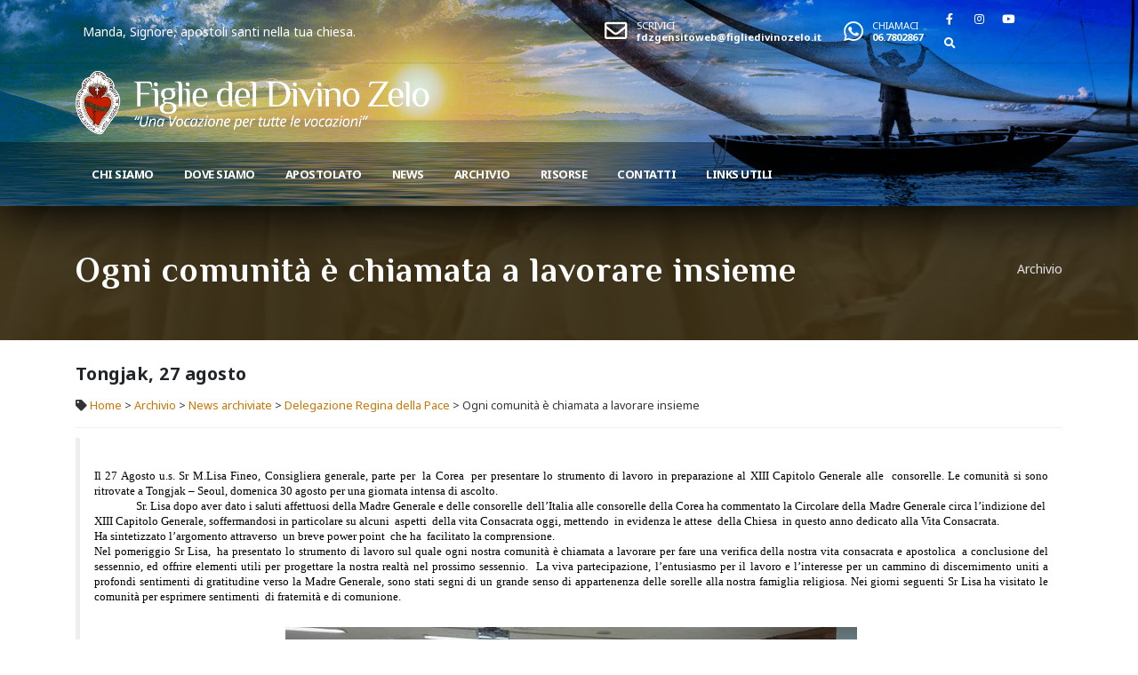

--- FILE ---
content_type: text/html
request_url: https://www.figliedivinozelo.it/Objects/Pagina.asp?ID=1839&Titolo=Ogni+comunit%EF%BF%BD%EF%BF%BD+%EF%BF%BD%EF%BF%BD+chiamata+a+lavorare+insieme+-+Tongjak,+27+agosto
body_size: 81002
content:

<!doctype html>
<html xmlns="http://www.w3.org/1999/xhtml">
<head>

<script type="text/javascript">
<!--
function MM_reloadPage(init) {  //reloads the window if Nav4 resized
  if (init==true) with (navigator) {if ((appName=="Netscape")&&(parseInt(appVersion)==4)) {
    document.MM_pgW=innerWidth; document.MM_pgH=innerHeight; onresize=MM_reloadPage; }}
  else if (innerWidth!=document.MM_pgW || innerHeight!=document.MM_pgH) location.reload();
}
MM_reloadPage(true);

function AddToFaves_hp(){
	var is_4up = parseInt(navigator.appVersion);
	var is_mac   = navigator.userAgent.toLowerCase().indexOf("mac")!=-1;
	var is_ie   = navigator.userAgent.toLowerCase().indexOf("msie")!=-1;
	var thePage = location.href;
	if (thePage.lastIndexOf('#')!=-1)
		thePage = thePage.substring(0,thePage.lastIndexOf('#'));
	if (is_ie && is_4up && !is_mac) 
		window.external.AddFavorite("https://www.figliedivinozelo.it","FDZ Istituto Figlie del Divino Zelo");
		//window.external.AddFavorite(thePage,document.title);
	}

function MM_swapImgRestore() { //v3.0
  var i,x,a=document.MM_sr; for(i=0;a&&i<a.length&&(x=a[i])&&x.oSrc;i++) x.src=x.oSrc;
}

function MM_preloadImages() { //v3.0
  var d=document; if(d.images){ if(!d.MM_p) d.MM_p=new Array();
    var i,j=d.MM_p.length,a=MM_preloadImages.arguments; for(i=0; i<a.length; i++)
    if (a[i].indexOf("#")!=0){ d.MM_p[j]=new Image; d.MM_p[j++].src=a[i];}}
}

function MM_swapImage() { //v3.0
  var i,j=0,x,a=MM_swapImage.arguments; document.MM_sr=new Array; for(i=0;i<(a.length-2);i+=3)
   if ((x=MM_findObj(a[i]))!=null){document.MM_sr[j++]=x; if(!x.oSrc) x.oSrc=x.src; x.src=a[i+2];}
}

function MM_findObj(n, d) { //v4.01
  var p,i,x;  if(!d) d=document; if((p=n.indexOf("?"))>0&&parent.frames.length) {
    d=parent.frames[n.substring(p+1)].document; n=n.substring(0,p);}
  if(!(x=d[n])&&d.all) x=d.all[n]; for (i=0;!x&&i<d.forms.length;i++) x=d.forms[i][n];
  for(i=0;!x&&d.layers&&i<d.layers.length;i++) x=MM_findObj(n,d.layers[i].document);
  if(!x && d.getElementById) x=d.getElementById(n); return x;
}

//-->
</script>
		<!-- Basic -->
        
        <title>FDZ Istituto Figlie del Divino Zelo - Ogni comunità è chiamata a lavorare insieme - Tongjak, 27 agosto</title>
        <meta http-equiv="Content-Type" content="text/html; charset=iso-8859-1">
		<meta http-equiv="X-UA-Compatible" content="IE=edge">
        <meta name="keywords" content="FDZ Figlie del Divino Zelo, Le Suore Figlie del Divino Zelo, F.D.Z. Figlie Divino Zelo, Figlie Divino Zelo FDZ - Curia Generalizia">
        <meta name="description" content=" Sr M.Lisa Fineo, Consigliera gen., parte per  la Corea  per presentare lo strumento di lavoro in preparazione al XIII Capitolo Generale ">
        <meta name="revisit-after" content="7 days">
        <meta name="author" content="ISTITUTO FIGLIE DEL DIVINO ZELO"> 
        <meta name="copyright" content="ISTITUTO FIGLIE DEL DIVINO ZELO"> 
        <meta name="language" content="Italian">
        
        <meta property="og:url"           content="http://www.figliedivinozelo.it/Objects/Pagina.asp?ID=1839&Titolo=Ogni+comunità+è+chiamata+a+lavorare+insieme+-+Tongjak,+27+agosto" />
        <meta property="og:type"          content="website" />
        <meta property="og:title"         content="Ogni comunità è chiamata a lavorare insieme - Tongjak, 27 agosto" />
        <meta property="og:description"   content=" Sr M.Lisa Fineo, Consigliera gen., parte per  la Corea  per presentare lo strumento di lavoro in preparazione al XIII Capitolo Generale " />
        <meta property="og:image"         content="http://www.figliedivinozelo.it/Objects/1839_App_file/a2_1.jpg" />

		<!-- Favicon -->
		<link rel="apple-touch-icon" sizes="57x57" href="/img/icons/apple-icon-57x57.png">
		<link rel="apple-touch-icon" sizes="60x60" href="/img/icons/apple-icon-60x60.png">
		<link rel="apple-touch-icon" sizes="72x72" href="/img/icons/apple-icon-72x72.png">
		<link rel="apple-touch-icon" sizes="76x76" href="/img/icons/apple-icon-76x76.png">
		<link rel="apple-touch-icon" sizes="114x114" href="/img/icons/apple-icon-114x114.png">
		<link rel="apple-touch-icon" sizes="120x120" href="/img/icons/apple-icon-120x120.png">
		<link rel="apple-touch-icon" sizes="144x144" href="/img/icons/apple-icon-144x144.png">
		<link rel="apple-touch-icon" sizes="152x152" href="/img/icons/apple-icon-152x152.png">
		<link rel="apple-touch-icon" sizes="180x180" href="/img/icons/apple-icon-180x180.png">
		<link rel="icon" type="image/png" sizes="192x192"  href="/img/icons/android-icon-192x192.png">
		<link rel="icon" type="image/png" sizes="32x32" href="/img/icons/favicon-32x32.png">
		<link rel="icon" type="image/png" sizes="96x96" href="/img/icons/favicon-96x96.png">
		<link rel="icon" type="image/png" sizes="16x16" href="/img/icons/favicon-16x16.png">
		<link rel="manifest" href="/img/icons/manifest.json">
		<meta name="msapplication-TileColor" content="#00496e">
		<meta name="msapplication-TileImage" content="/img/icons/ms-icon-144x144.png">
		<meta name="theme-color" content="#00496e">	
		
		<!-- Mobile Metas -->
		<meta name="viewport" content="width=device-width, initial-scale=1, minimum-scale=1.0, shrink-to-fit=no">
		
		<!-- Web Fonts  -->
		<link rel="preconnect" href="https://fonts.googleapis.com">
		<link rel="preconnect" href="https://fonts.gstatic.com" crossorigin>
		<link rel="preconnect" href="https://fonts.googleapis.com">
		<link rel="preconnect" href="https://fonts.gstatic.com" crossorigin>
		<link href="https://fonts.googleapis.com/css2?family=Noto+Sans:ital,wght@0,100;0,300;0,400;0,500;0,700;0,900;1,100;1,300;1,400;1,500;1,700;1,900&family=Philosopher:wght@400;700&display=swap" rel="stylesheet">
		<link rel="stylesheet" href="../vendor/bootstrap/css/bootstrap.min.css">
		<link rel="stylesheet" href="../vendor/fontawesome-free/css/all.min.css">
		<link rel="stylesheet" href="../vendor/animate/animate.compat.css">
		<link rel="stylesheet" href="../vendor/simple-line-icons/css/simple-line-icons.min.css">
		<link rel="stylesheet" href="../vendor/owl.carousel/assets/owl.carousel.min.css">
		<link rel="stylesheet" href="../vendor/owl.carousel/assets/owl.theme.default.min.css">
		<link rel="stylesheet" href="../vendor/magnific-popup/magnific-popup.min.css">

		<!-- CSS -->
		<link rel="stylesheet" href="../css/theme.css">
		<link rel="stylesheet" href="../css/theme-elements.css">
		<link rel="stylesheet" href="../css/theme-blog.css">
		<link rel="stylesheet" href="../css/theme-shop.css">
		<link rel="stylesheet" href="../vendor/circle-flip-slideshow/css/component.css">
		
		<!-- Skin CSS -->
		<link id="skinCSS" rel="stylesheet" href="../css/skins/default.css?ref=20220411">

		<!-- Head Libs -->
		<script src="../vendor/modernizr/modernizr.min.js"></script>

		<!-- Theme Custom CSS -->
		<link rel="stylesheet" href="../css/custom.css?ref=20220618">

</head>


<body data-plugin-page-transition="" class="" style="">
    <div class="body">
        <header id="header" style="height: auto !important;" data-plugin-options="{'stickyEnabled': true, 'stickyEnableOnBoxed': true, 'stickyEnableOnMobile': true, 'stickyStartAt': 140, 'stickySetTop': '-140px', 'stickyChangeLogo': true}">
            
            <div class="header-body border-top-0 box-shadow-none text-color-light">
                <div class="header-top border-bottom-1 border-top-0" style="z-index: 1;">
                    <div class="container">
                        <div class="header-row py-2">
                            <div class="col-6 px-2" style="overflow: hidden; height: 24px;">
                                <div id="tickerRssBox">
                                    <div id="tickerRss" class="m-0 text-3"> 
                                        <div class="item"><a>Manda, Signore, apostoli santi nella tua chiesa.</a></div>
<div class="item"><a>Enviai, Senhor, apostolos santos à vossa igreja.</a></div>
<div class="item"><a>Señor, envia apostoles santos a tua iglesia.</a></div>
<div class="item"><a>Send o Lord, holy apostles into your church.</a></div>
<div class="item"><a>								&#51452;&#45784;, &#49457; &#49324;&#46020;&#46308;&#51012; &#45817;&#49888;&#51032; &#44368;&#54924;&#50640; &#48372;&#45236; &#51452;&#50741;&#49548;&#49436;.&nbsp;&nbsp;	
				</a></div>
<div class="item"><a>Envoi, mon Seigneur des saints apotres dans ton eglise.</a></div>
<div class="item"><a>Ohereza Nyagasani abakozi b’intungane muri kiriziya yawe.</a></div>
<div class="item"><a>Dergo, o Zot, Apostuj te shenjte ne kishen tende.</a></div>
<div class="item"><a>Ya Tuhan, utuslah rasul-mu yang kudus, ke dalam Gereja-mu.&nbsp;</a></div>

                                        <div class="item"><a></a></div>
                                    </div>
                                </div>
                            </div>
                            <div class="header-column col-6 justify-content-end">
                                <div class="header-row">
                                    <ul class="header-extra-info d-flex align-items-center">
                                        <li class="d-none d-sm-none d-md-inline-flex">
                                            <div class="header-extra-info-icon"> <i class="far fa-envelope text-light text-1 position-relative bottom-2"></i> </div>
                                            <div class="header-extra-info-text">
                                                <label class="text-light text-1">SCRIVICI</label>
                                                <strong class="text-1"><a href="fdzgensitoweb@figliedivinozelo.it" class="text-light">fdzgensitoweb@figliedivinozelo.it</a></strong>
                                            </div>
                                        </li>
                                        <li class="d-none d-sm-none d-md-inline-flex">
                                            <div class="header-extra-info-icon"> <i class="fab fa-whatsapp text-light text-1 position-relative bottom-1"></i> </div>
                                            <div class="header-extra-info-text">
                                                <label class="text-light text-1">CHIAMACI</label>
                                                <strong class="text-1"><a href="tel:06.7802867" class="text-light">06.7802867</a></strong>
                                            </div>
                                        </li>
                                    </ul>
                                    <ul class="header-social-icons social-icons d-none d-sm-block social-icons-clean">
                                        <li class="social-icons-facebook"><a href="https://www.facebook.com/profile.php?id=100012309317942" target="_blank" title="Facebook"><i class="fab fa-facebook-f text-light"></i></a></li>
                                        <li class="social-icons-instagram"><a href="https://www.instagram.com/figliedivinozelo/" target="_blank" title="Instagram"><i class="fab fa-instagram text-light"></i></a></li>
                                        <li class="social-icons-youtube"><a href="https://www.youtube.com/channel/UCvx3N4LKPdzKR3qJUFF6zkA" target="_blank" title="YouTube"><i class="fab fa-youtube text-light"></i></a></li>
										<li class="social-icons-twitter"><a href="Ricerca.asp" title="Cerca nel sito"><i class="fas fa-search text-light"></i></a></li>
                                    </ul>
                                </div>
                            </div>
                        </div>
                    </div>
                </div>
                <div class="header-container container z-index-2">
                    <div class="header-row py-2">
                        <div class="header-column">
                            <div class="header-row">
                                <div class="header-logo header-logo-sticky-change my-0"> <a href="home.asp"> <img class="header-logo-sticky opacity-0" width="440" height="72" data-sticky-width="52" data-sticky-height="72" data-sticky-top="88" src="/img/Logo-Fdz-light.png"> <img class="header-logo-non-sticky opacity-0" alt="Porto" width="440" height="72" src="/img/Logo-Fdz.png"> </a> </div>
                            </div>
                        </div>
                        <div class="header-column justify-content-end">
                            <div class="header-row">
                                
                            </div>
                        </div>
                    </div>
                </div>
                <div class="header-nav-bar bg-secondary" data-sticky-header-style="{'minResolution': 991}" data-sticky-header-style-active="{'background-color': 'transparent'}" data-sticky-header-style-deactive="{'background-color': '#0088cc'}">
                    <div class="container">
                        <div class="header-row">
                            <div class="header-column">
                                <div class="header-row justify-content-end">
                                    <div class="header-nav header-nav-force-light-text justify-content-start py-2 py-lg-3" data-sticky-header-style="{'minResolution': 991}" data-sticky-header-style-active="{'margin-left': '60px'}" data-sticky-header-style-deactive="{'margin-left': '0'}">
                                        <div class="header-nav-main header-nav-main-effect-1 header-nav-main-sub-effect-1">
                                            <nav class="collapse">
                                                <ul class="nav nav-pills" id="mainNav">
                                                    	<li class="dropdown dropdown-full-color dropdown-light"><a class="dropdown-item dropdown-toggle" href="Pagina.asp?ID=723&T=Chi siamo" title="Chi siamo">Chi siamo </a>
		<ul class="dropdown-menu" role="menu">
			<li><a class="dropdown-item" href="Pagina.asp?ID=1133&T=Fondatore/Cofondatrice">Fondatore/Cofondatrice</a></li>
			<li><a class="dropdown-item" href="Pagina.asp?ID=2&T=Le Figlie del Divino Zelo">Le Figlie del Divino Zelo</a></li>
			<li><a class="dropdown-item" href="Pagina.asp?ID=132&T=La nostra Formazione">La nostra Formazione</a></li>
			<li><a class="dropdown-item" href="Pagina.asp?ID=1033&T=Le Madri Generali">Le Madri Generali</a></li>
		</ul>
	</li>
	<li class="dropdown dropdown-full-color dropdown-light"><a class="dropdown-item dropdown-toggle" href="Pagina.asp?ID=1135&T=Dove Siamo" title="Dove Siamo">Dove Siamo </a>
		<ul class="dropdown-menu" role="menu">
			<li><a class="dropdown-item" href="Pagina.asp?ID=195&T=Nel mondo">Nel mondo</a></li>
			<li><a class="dropdown-item" href="Pagina.asp?ID=1137&T=Recapito">Recapito</a></li>
		</ul>
	</li>
	<li class="dropdown dropdown-full-color dropdown-light"><a class="dropdown-item dropdown-toggle" href="Pagina.asp?ID=30&T=Apostolato" title="Apostolato">Apostolato </a>
		<ul class="dropdown-menu" role="menu">
			<li><a class="dropdown-item" href="Pagina.asp?ID=2895&T=Giornata Missionaria FDZ  2026">Giornata Missionaria FDZ  2026</a></li>
			<li><a class="dropdown-item" href="Pagina.asp?ID=2888&T=Nazarena Majone - Trimestrale 2024">Nazarena Majone - Trimestrale 2024</a></li>
			<li><a class="dropdown-item" href="Pagina.asp?ID=2833&T=SantÂ´Annibale ci Sprona">Sant'Annibale ci Sprona</a></li>
			<li><a class="dropdown-item" href="Pagina.asp?ID=100&T=Diffusione del Rogate">Diffusione del Rogate</a></li>
			<li><a class="dropdown-item" href="Pagina.asp?ID=2809&T=SANTÂ´ANNIBALE CI RACCONTA">SANT'ANNIBALE CI RACCONTA</a></li>
			<li><a class="dropdown-item" href="Pagina.asp?ID=165&T=Buona Stampa">Buona Stampa</a></li>
			<li><a class="dropdown-item" href="Pagina.asp?ID=104&T=Pastorale Scolastica">Pastorale Scolastica</a></li>
			<li><a class="dropdown-item" href="Pagina.asp?ID=108&T=Opere Socio Educative">Opere Socio Educative</a></li>
			<li><a class="dropdown-item" href="Pagina.asp?ID=113&T=Evangelizzazione e Promozione">Evangelizzazione e Promozione</a></li>
			<li><a class="dropdown-item" href="Pagina.asp?ID=118&T=Con i Laici">Con i Laici</a></li>
			<li><a class="dropdown-item" href="Pagina.asp?ID=1139&T=Missioni">Missioni</a></li>
		</ul>
	</li>
	<li class="dropdown dropdown-full-color dropdown-light"><a class="dropdown-item dropdown-toggle" href="Pagina.asp?ID=23&T=News" title="News">News </a>
		<ul class="dropdown-menu" role="menu">
			<li><a class="dropdown-item" href="Pagina.asp?ID=2938&T=Sette Sorelle FDZ inaugurano l’Anno Carismatico  ">Sette Sorelle FDZ inaugurano l’Anno Carismatico  </a></li>
			<li><a class="dropdown-item" href="Pagina.asp?ID=2937&T=Incontro delle consorelle  della zona Ispanica">Incontro delle consorelle  della zona Ispanica</a></li>
			<li><a class="dropdown-item" href="Pagina.asp?ID=2932&T=Visita canonica della Madre Generale alla Provincia dell’India">Visita canonica della Madre Generale alla Provincia dell’India</a></li>
			<li><a class="dropdown-item" href="Pagina.asp?ID=2930&T=conferenza stampa del “Cammino di Sant’Annibale”">conferenza stampa del “Cammino di Sant’Annibale”</a></li>
			<li><a class="dropdown-item" href="Pagina.asp?ID=2927&T=Sessant’anni di fedeltà: Sister Lucy Cassarino rinnova i suoi voti">Sessant’anni di fedeltà: Sister Lucy Cassarino rinnova i suoi voti</a></li>
			<li><a class="dropdown-item" href="Pagina.asp?ID=2926&T=Prima Professione Religiosa di Sr. Bines Marngar">Prima Professione Religiosa di Sr. Bines Marngar</a></li>
			<li><a class="dropdown-item" href="Pagina.asp?ID=2925&T=Visita canonica della Madre Generale in  - USA, MESSICO">Visita canonica della Madre Generale in  - USA, MESSICO</a></li>
			<li><a class="dropdown-item" href="Pagina.asp?ID=2747&T=Incontro internazionale delle giovani in formazione FDZ_2023">Incontro internazionale delle giovani in formazione FDZ_2023</a></li>
			<li><a class="dropdown-item" href="Pagina.asp?ID=2745&T=Auguri del Santo Natale 2022">Auguri del Santo Natale 2022</a></li>
			<li><a class="dropdown-item" href="Pagina.asp?ID=2741&T=Festa Santa Lucia_Festa della Luce">Festa Santa Lucia_Festa della Luce</a></li>
			<li><a class="dropdown-item" href="Pagina.asp?ID=2651&T=Aiuti alla popolazione Ucraina ">Aiuti alla popolazione Ucraina </a></li>
		</ul>
	</li>
	<li class="dropdown dropdown-full-color dropdown-light"><a class="dropdown-item dropdown-toggle" href="Pagina.asp?ID=31&T=Archivio " title="Archivio ">Archivio  </a>
		<ul class="dropdown-menu" role="menu">
			<li><a class="dropdown-item" href="Pagina.asp?ID=378&T=Consorelle defunte">Consorelle defunte</a></li>
			<li><a class="dropdown-item" href="Pagina.asp?ID=284&T=News archiviate">News archiviate</a></li>
		</ul>
	</li>
	<li class="dropdown dropdown-full-color dropdown-light"><a class="dropdown-item dropdown-toggle" href="Pagina.asp?ID=724&T=Risorse" title="Risorse">Risorse </a>
		<ul class="dropdown-menu" role="menu">
			<li><a class="dropdown-item" href="Pagina.asp?ID=523&T=Sussidi ">Sussidi </a></li>
			<li><a class="dropdown-item" href="Pagina.asp?ID=1132&T=Pubblicazioni">Pubblicazioni</a></li>
			<li><a class="dropdown-item" href="Pagina.asp?ID=24&T=Photo Gallery">Photo Gallery</a></li>
			<li><a class="dropdown-item" href="Pagina.asp?ID=821&T=Mappa Sito">Mappa Sito</a></li>
			<li><a class="dropdown-item" href="Pagina.asp?ID=2815&T=fdz Video Youtube links">fdz Video Youtube links</a></li>
		</ul>
	</li>
	<li class="dropdown dropdown-full-color dropdown-light"><a class="dropdown-item dropdown-toggle" href="Pagina.asp?ID=26&T=Contatti" title="Contatti">Contatti </a>
		<ul class="dropdown-menu" role="menu">
			<li><a class="dropdown-item" href="Pagina.asp?ID=150&T=Guest Book">Guest Book</a></li>
			<li><a class="dropdown-item" href="Pagina.asp?ID=1193&T=Come raggiungerci">Come raggiungerci</a></li>
		</ul>
	</li>
	<li class="dropdown dropdown-full-color dropdown-light"><a class="dropdown-item dropdown-toggle" href="Pagina.asp?ID=9&T=Links utili" title="Links utili">Links utili </a>
		<ul class="dropdown-menu" role="menu">
			<li><a class="dropdown-item" href="Pagina.asp?ID=1231&T=Figlie del Divino Zelo">Figlie del Divino Zelo</a></li>
			<li><a class="dropdown-item" href="Pagina.asp?ID=1260&T=Rogazionisti del Cuore di Gesù">Rogazionisti del Cuore di Gesù</a></li>
			<li><a class="dropdown-item" href="Pagina.asp?ID=421&T=Altri">Altri</a></li>
			<li><a class="dropdown-item" href="Pagina.asp?ID=799&T=Web Mail">Web Mail</a></li>
		</ul>
	</li>

                                                </ul>
                                            </nav>
                                        </div>
                                        <button class="btn header-btn-collapse-nav my-2" data-toggle="collapse" data-target=".header-nav-main nav"> <i class="fas fa-bars"></i> </button>
                                    </div>
                                </div>
                            </div>
                        </div>
                    </div>
                </div>
            </div>
        </header>
        <div role="main" class="main">
            <section class="parallax section section-text-light section-parallax section-center bg-primary overlay overlay-show overlay-op-9 my-0" data-plugin-parallax data-plugin-options="{'speed': 1.5}" data-image-src="/Objects/1839_App_file/Ultra_a2_1.jpg">
                <div class="container my-1 py-1">
                    <div class="row">
                        <div class="col-md-9">
                            <h4 class="font-weight-bold mb-2 text-10 text-left">Ogni comunità è chiamata a lavorare insieme</h4>
                        </div>
                        <div class="col-md-3">
                            <p class="mb-2 line-height-9 text-right">Archivio </p>
                        </div>
                    </div>
                </div>
            </section>
            <div class="container pt-0 pb-0">
                <div class="row pt-4">
                    <div id="col-content" class="col-md-12">

                        <div class="mt-md">

                            
                                <h4 class="mb-md pagina-sottotitolo">Tongjak, 27 agosto</h4>
                                <div class="post_meta" style="font-size:0.9em;">
                                    <i class="fa fa-tag"></i> <a href="Home.asp" class="TestoPiccolo">Home</a> > <a href="pagina.asp?ID=31" class="TestoPiccolo">Archivio </a> > <a href="pagina.asp?ID=284" class="TestoPiccolo">News archiviate</a> > <a href="pagina.asp?ID=262" class="TestoPiccolo">Delegazione Regina della Pace</a> > Ogni comunità è chiamata a lavorare insieme 
                                </div>
                                <hr class="short">
                            

                            <div class="row">
                                <div class="col-md-12 mb-5">

                                    
                                        <div id="Testo">
                                            <div>						<blockquote style="margin-right: 0px;" dir="ltr"><p><br></p><p style="margin: 0cm 0cm 0pt; text-align: justify; line-height: 115%; -ms-text-justify: inter-ideograph;"><span style="line-height: 115%; font-family: " verdana","sans-serif";="" font-size:="" 10pt;="" mso-bidi-font-family:="" "times="" new="" roman";"=""><font color="#000000" face="Verdana" size="2">Il 27 Agosto
u.s. Sr M.Lisa Fineo, Consigliera generale, parte per<span style="mso-spacerun: yes;">&nbsp; </span>la Corea<span style="mso-spacerun: yes;">&nbsp;
</span>per presentare lo strumento di lavoro in preparazione al XIII Capitolo
Generale alle<span style="mso-spacerun: yes;">&nbsp; </span>consorelle. Le comunità si
sono ritrovate a Tongjak – Seoul, domenica 30 agosto per una giornata intensa di
ascolto.</font></span></p><p style="margin: 0cm 0cm 0pt; text-align: justify; line-height: 115%; text-indent: 35.4pt; -ms-text-justify: inter-ideograph;"><span style="line-height: 115%; font-family: " verdana","sans-serif";="" font-size:="" 10pt;="" mso-bidi-font-family:="" "times="" new="" roman";"=""><font color="#000000" face="Verdana" size="2">Sr. Lisa dopo aver dato i saluti affettuosi della Madre Generale e delle consorelle
dell’Italia alle consorelle della Corea ha commentato la Circolare della Madre
Generale circa l’indizione del<span style="mso-spacerun: yes;">&nbsp; </span>XIII
Capitolo Generale, soffermandosi in particolare su alcuni <span style="mso-spacerun: yes;">&nbsp;</span>aspetti <span style="mso-spacerun: yes;">&nbsp;</span>della vita Consacrata oggi, mettendo<span style="mso-spacerun: yes;">&nbsp; </span>in evidenza le attese<span style="mso-spacerun: yes;">&nbsp; </span>della Chiesa<span style="mso-spacerun: yes;">&nbsp;
</span>in questo anno dedicato alla Vita Consacrata. </font></span></p><p style="margin: 0cm 0cm 0pt; text-align: justify; line-height: 115%; -ms-text-justify: inter-ideograph;"><span style="line-height: 115%; font-family: " verdana","sans-serif";="" font-size:="" 10pt;="" mso-bidi-font-family:="" "times="" new="" roman";"=""><font color="#000000" face="Verdana" size="2">Ha sintetizzato
l’argomento attraverso<span style="mso-spacerun: yes;">&nbsp; </span>un breve power
point <span style="mso-spacerun: yes;">&nbsp;</span>che ha <span style="mso-spacerun: yes;">&nbsp;</span>facilitato la comprensione.</font></span></p><p style="margin: 0cm 0cm 0pt; text-align: justify; line-height: 115%; -ms-text-justify: inter-ideograph;"><span style="line-height: 115%; font-family: " verdana","sans-serif";="" font-size:="" 10pt;="" mso-bidi-font-family:="" "times="" new="" roman";"=""><font color="#000000" face="Verdana" size="2">Nel pomeriggio Sr
Lisa, <span style="mso-spacerun: yes;">&nbsp;</span>ha presentato lo strumento di
lavoro sul quale ogni nostra comunità è chiamata a lavorare per fare una
verifica della nostra vita consacrata e apostolica <span style="mso-spacerun: yes;">&nbsp;</span>a conclusione del sessennio, ed offrire elementi
utili per progettare la nostra realtà nel prossimo sessennio.<span style="mso-spacerun: yes;">&nbsp; </span>La viva partecipazione, l’entusiasmo per il
lavoro e l’interesse per un cammino di discernimento uniti a profondi
sentimenti di gratitudine verso la Madre Generale, sono stati segni di un
grande senso di appartenenza delle sorelle alla nostra famiglia religiosa. Nei
giorni seguenti Sr Lisa ha visitato le comunità per esprimere sentimenti <span style="mso-spacerun: yes;">&nbsp;</span>di fraternità e di comunione.</font></span></p><p><font color="#000000" face="Times New Roman" size="3">

<br></font></p><p align="center" style="margin: 0cm 0cm 0pt; text-align: center;"><span style="mso-bidi-language: AR-SA; mso-fareast-language: IT; mso-no-proof: yes;"><font color="#000000" face="Times New Roman" size="3"><img width="643" height="330" src="[data-uri]" v:shapes="Immagine_x0020_1"></font></span></p><p style="text-align: center;"><font color="#000000" face="Times New Roman" size="3">

<br></font></p><p style="text-align: center; margin: 0cm 0cm 10pt;"><font color="#000000" face="Times New Roman" size="3"><img width="643" height="464" src="[data-uri]" v:shapes="Immagine_x0020_2"></font></p><p style="text-align: center;"><br></p></blockquote>
		
		
		</div>
                                            <div></div>
                                            
                                            <!--<div class="sommario">< %SW_Sommario()%></div>-->
                                            
                                        </div>
                                        <div id="Clear">&nbsp;</div>

                                        <div class="row mt-none spot-news spot-news-sommario">
                                            
                                        </div>
                                        <hr class="short">

                                        <div id="post-tags"><a class="btn btn-primary" href="Pagina.asp?ID=262" >Esci</a> <a class="btn btn-primary" href="Home.asp" >Home</a><br><img src="../Graphics/Spaziatore.gif" width="1" height="16"></div>
                                    

                                    <!-- AddThis Button BEGIN -- >
                                    <div class="addthis_toolbox addthis_default_style ">
                                    <a class="addthis_button_facebook_like" fb:like:layout="button_count"></a>
                                    <a class="addthis_button_tweet"></a>
                                    <a class="addthis_button_pinterest_pinit"></a>
                                    <a class="addthis_counter addthis_pill_style"></a>
                                    </div>
                                    <script type="text/javascript" src="//s7.addthis.com/js/300/addthis_widget.js#pubid=xa-50e1cb6e2baa3df1"></script>
                                    <!-- AddThis Button END -->
                                    <!-- Go to www.addthis.com/dashboard to customize your tools -->
                                    <script type="text/javascript" src="//s7.addthis.com/js/300/addthis_widget.js#pubid=ra-555f9f34025e1d9e" async></script>
                                    <!-- Go to www.addthis.com/dashboard to customize your tools -->
                                    <div class="addthis_sharing_toolbox"></div>

                                </div>
                            </div>
                        </div>

                    </div>
                </div>
            </div>
        </div>

        <footer id="footer" class="border-top-0 bg-color-dark-scale-1 mt-0">
            <div class="container py-4">
                <div class="row py-4">
                    <div class="col-md-1 mb-4 mb-lg-0">
                        <h4 class="text-5 mb-2"><img src="/img/Logo-footer.png" class="" title="FDZ Istituto Figlie del Divino Zelo" style="width:100%; max-width:100px; position:relative;"></h4>
                    </div>
                    <div class="col-md-3 mb-4 mb-md-0">
                        <div id="Box11Content">
                            <ul class="menu-nav">
	<li class="top parent item2855"><a href="Pagina.asp?ID=2855&T=Whistleblowing"><span>Whistleblowing</span></a></li>
	<li class="top parent item2258"><a href="Pagina.asp?ID=2258&T=Informativa privacy"><span>Informativa privacy</span></a></li>
	<li class="top parent item2743"><a href="Pagina.asp?ID=2743&T=Amministrazione trasparente"><span>Amministrazione trasparente</span></a></li>
	<li class="top parent item799"><a href="Pagina.asp?ID=799&T=Web Mail"><span>Web Mail</span></a></li>
	<li class="top parent item1105"><a href="Pagina.asp?ID=1105&T=Informazioni FDZ"><span>Informazioni FDZ</span></a></li>
	<li class="top parent item378"><a href="Pagina.asp?ID=378&T=Consorelle defunte"><span>Consorelle defunte</span></a></li>
	<li class="top parent item782"><a href="Pagina.asp?ID=782&T=Area riservata"><span>Area riservata</span></a></li>
</ul>

                        </div>
                    </div>
                    <div class="col-md-3 mb-4 mb-md-0">
                        <div id="Box11Content">
                            <ul class="menu-nav">
	<li class="top parent item1834"><a href="Pagina.asp?ID=1834&T=Case di ospitalità"><span>Case di ospitalità</span></a></li>
	<li class="top parent item117"><a href="Pagina.asp?ID=117&T=Case per la giovane"><span>Case per la giovane</span></a></li>
	<li class="top parent item42"><a href="Pagina.asp?ID=42&T=Case accoglienza per minori"><span>Case accoglienza per minori</span></a></li>
	<li class="top parent item110"><a href="Pagina.asp?ID=110&T=Centri diurni"><span>Centri diurni</span></a></li>
	<li class="top parent item114"><a href="Pagina.asp?ID=114&T=Centri per la  salute"><span>Centri per la  salute</span></a></li>
</ul>

                        </div>

                    </div>
                    <div class="col-md-4 mb-4 mb-md-0">
                        <div class="contact-details">
                            <h4 class="text-5 mb-3 opacity-7">Contattaci</h4>
                            <ul class="list list-icons list-icons-lg">
                                <li class="mb-1"> <i class="far fa-dot-circle text-color-light"></i>
                                    <p class="m-0 text-color-light">Circonval. Appia, 144 - 00179 &nbsp;Roma (RM)</p>
                                </li>
                                <li class="mb-1"> <i class="fab fa-whatsapp text-color-light"></i>
                                    <p class="m-0 text-color-light"><a href="tel:06.7802867" class="text-color-light">06.7802867</a></p>
                                </li>
                                <li class="mb-1"> <i class="far fa-envelope text-color-light"></i>
                                    <p class="m-0 text-color-light"><a href="fdzgensitoweb@figliedivinozelo.it" class="text-color-light"><span class="__cf_email__" >fdzgensitoweb@figliedivinozelo.it</span></a></p>
                                </li>
                            </ul>
                        </div>
                    </div>

                    <div class="col-md-1 mb-4 mb-md-0 text-center">
                        <h4 class="text-5 mb-3 opacity-7">Seguici</h4>
                        <ul class="social-icons pb-1">
                            <li class="social-icons-youtube align-self-center"><a href="https://www.youtube.com/channel/UCvx3N4LKPdzKR3qJUFF6zkA" target="_blank" title="YouTube" class="d-flex justify-content-center"><i class="fab fa-youtube align-self-center"></i></a></li>
                        </ul>
                        <ul class="social-icons pb-1">
                            <li class="social-icons-facebook align-self-center"><a href="https://www.facebook.com/profile.php?id=100012309317942" target="_blank" title="Facebook" class="d-flex justify-content-center"><i class="fab fa-facebook-f align-self-center"></i></a></li>
                        </ul>
                        <ul class="social-icons pb-1">
                            <li class="social-icons-instagram align-self-center"><a href="https://www.instagram.com/figliedivinozelo/" target="_blank" title="Instagram" class="d-flex justify-content-center"><i class="fab fa-instagram align-self-center"></i></a></li>
                        </ul>
                    </div>
                </div>
            </div>
            <div class="footer-copyright bg-color-scale-overlay bg-color-dark-scale-3">
                <div class="">
                    <div class="container py-2">
                        <div class="row py-4">
                            <div class="col-lg-12 d-flex align-items-center justify-content-center justify-content-lg-start mb-4 mb-lg-0">
                                <p class="text-color-light opacity-4"><style type="text/css">
<!--
#SW_Copy {
color:inherit !important;
}
-->
</style>
<!--[if IE]>
<style type="text/css">
<!--
#SW_Copy {
color:expression(this.parentNode.currentStyle.color) !important;
}
-->
</style>
<![EndIf]-->
FDZ Istituto Figlie del Divino Zelo - P.I. 01051501003 - Ver. 1.0 - <a href='http://www.zeroemission.tv' target='_blank' alt='CasaEnergia.tv' style='text-decoration:none;cursor:default;' id='SW_Copy'>Copyright</a> &copy; 2026 ISTITUTO FIGLIE DEL DIVINO ZELO - <span onClick="window.open('../Common/Pagina_policy.asp','Segnala','scrollbars=yes,resizable=yes,width=440,height=300')" style="cursor:pointer">Disclaimer trattamento dati personali</span> - Powered by <span onclick="window.open('https://www.soluzione-web.it','SoluzioneWeb','width=790, height=590')" style="cursor:pointer">Soluzione-web</span></p>
                            </div>
                        </div>
                    </div>
                </div>
            </div>
        </footer>
    </div>

    <script src="/vendor/jquery/jquery.min.js"></script>
    <script src="/vendor/jquery.appear/jquery.appear.min.js"></script>
    <script src="/vendor/jquery.easing/jquery.easing.min.js"></script>
    <script src="/vendor/jquery.cookie/jquery.cookie.min.js"></script>
    <script src="/vendor/popper/umd/popper.min.js"></script>
    <script src="/vendor/bootstrap/js/bootstrap.min.js"></script>
    <script src="/vendor/jquery.validation/jquery.validate.min.js"></script>
    <script src="/vendor/jquery.easy-pie-chart/jquery.easypiechart.min.js"></script>
    <script src="/vendor/jquery.gmap/jquery.gmap.min.js"></script>
    <script src="/vendor/lazysizes/lazysizes.min.js"></script>
    <script src="/vendor/isotope/jquery.isotope.min.js"></script>
    <script src="/vendor/owl.carousel/owl.carousel.min.js"></script>
    <script src="/vendor/magnific-popup/jquery.magnific-popup.min.js"></script>
    <script src="/vendor/vide/jquery.vide.min.js"></script>
    <script src="/vendor/vivus/vivus.min.js"></script>
    <script src="/js/theme.js"></script>
    <script src="/js/theme.init.js"></script>

    <link rel="stylesheet" href="/js/fancy/jquery.fancybox.css?v=2.1.5" type="text/css" media="screen" />
    <script type="text/javascript" src="/js/fancy/jquery.fancybox.pack.js?v=2.1.5"></script>
    <script type="text/javascript">
        $(document).ready(function() {
            $(".Mod_05_detail a").fancybox();
            $(".fancybox").fancybox();
        });
    </script>

    <script type="text/javascript">
        $('#tickerRss').addClass('owl-carousel owl-theme show-nav-hover mb-none');
        var owl = $('#tickerRss');
        owl.owlCarousel({
            items : 1,
            margin: 10,
            nav: false,
            dots : false,
            autoplay: true,
            autoplayTimeout: 5000,
            autoplaySpeed:2000,
            //animateOut: 'fadeOut',
            //animateIn: 'fadeIn',
            navText: ['', ''],
            autoplayHoverPause: true,
            loop: true
        });
    </script>

    <!-- Google Analytics: Change UA-XXXXX-X to be your site's ID. Go to https://www.google.com/analytics/ for more information.
    <script type="text/javascript">

        var _gaq = _gaq || [];
        _gaq.push(['_setAccount', 'UA-12345678-1']);
        _gaq.push(['_trackPageview']);

        (function() {
        var ga = document.createElement('script'); ga.type = 'text/javascript'; ga.async = true;
        ga.src = ('https:' == document.location.protocol ? 'https://ssl' : 'http://www') + '.google-analytics.com/ga.js';
        var s = document.getElementsByTagName('script')[0]; s.parentNode.insertBefore(ga, s);
        })();

    </script>
     -->
     <!-- Global site tag (gtag.js) - Google Analytics -->
    <script async src="https://www.googletagmanager.com/gtag/js?id=G-M9EGH9LR84"></script>
    <script>
        window.dataLayer = window.dataLayer || [];
        function gtag(){dataLayer.push(arguments);}
        gtag('js', new Date());
        gtag('config', 'G-M9EGH9LR84');
    </script>


    <link rel="stylesheet" href="/js/fancy/jquery.fancybox.css?v=2.1.5" type="text/css" media="screen" />
    <script type="text/javascript" src="/js/fancy/jquery.fancybox.pack.js?v=2.1.5"></script>
    <script type="text/javascript">
        $(document).ready(function() {
            $(".Mod_05_detail a").fancybox();
            $(".fancybox").fancybox();
        });
    </script>

    <script type="text/javascript">
        $('#tickerRss').addClass('owl-carousel owl-theme show-nav-hover mb-none');
        var owl = $('#tickerRss');
        owl.owlCarousel({
            items : 1,
            margin: 10,
            nav: false,
            dots : false,
            autoplay: true,
            autoplayTimeout: 4000,
            navText: ['', ''],
            autoplayHoverPause: true,
            loop: true
        });
    </script>



</body>

</html>


--- FILE ---
content_type: text/css
request_url: https://www.figliedivinozelo.it/css/custom.css?ref=20220618
body_size: 2220
content:
menu.hidden {
	display:none !important;
}
html {
	scroll-behavior: smooth;
  	font-family: 'Noto Sans', sans-serif;
}
body {
  	font-family: 'Noto Sans', sans-serif;
}
.body {
  	background-image: url(/img/background.jpg);
    background-repeat: no-repeat;
    background-position: center bottom;
}
#header {
  	background-image: url(/img/header-background4.jpg);
    background-repeat: no-repeat;
    background-position: center;
    background-size: cover;
    box-shadow: 0 10px 50px #000;
}
#header .header-body {
    background: rgb(0 0 0 / 0%);
}
#side-bar.bg-color-light-scale-1 {
    background-color: rgba(209,209,209,0.16) !important;
}
.thumb-info.thumb-info-bottom-info-dark .thumb-info-title {
    background: rgba(33, 37, 41, 0.25);
}
#footer.bg-color-dark-scale-1 {
    /*background-color: rgba(8,11,16,0.80) !important;*/
    background-color: rgba(85, 72, 44, 0.8) !important;
}
@media (max-width: 991px) {
    .body {
        background-position: right bottom;
    }
}
.owl-carousel.show-nav-title .owl-nav button[class*="owl-"] {
    color: #fff !important;
}
#footer .bg-color-dark-scale-3 {
    background-color: rgba(8,11,16,0.40) !important;
}
#Testo a[name] {
  scroll-margin-top: 150px;
}
a:hover {
	text-decoration: none !important;	
}
.spot-news-sommario .thumb-info{ 
	display: inline-block;	
}
.spot-news-sommario .img-thumbnail img{ 
	width:80px;
	height:80px;	
}
section.parallax.bg-primary.overlay:hover:before,
section.parallax.bg-primary.overlay.overlay-show:before,
section.parallax.bg-primary.overlay.show:before {
    background: #3a2e13;
}
img.SponsorImg {
    width: 100% !important;
    height: auto !important;
    margin: 0 !important;
}
/*
#header .header-logo h1 {
	font-family: 'Philosopher', sans-serif;
	font-weight:700;
}
@media(max-width: 767px) {
	#header .header-body> .header-container> .header-row {
		max-height: 200px;
	}
	#header .header-logo {
		margin: 0.2rem 0 !important;
		height: auto !important;
		width: auto !important;
	}
	#header .header-logo img {
		height: auto !important;
		width: 100% !important;
	}
}
*/
.header-logo-non-sticky {
    max-width: 100% !important;
    height: auto !important;
}
.header-row,
.header-column {
    max-width: 100% !important;
}
.SponsorLarge .SponsorRand img {
	width:100%;
	max-width: inherit !important;
}
.SponsorLarge2 .SponsorRand img {
	max-width:100% !important;
}
.SponsorLarge2 {
	clear:both
}

section.parallax .parallax-background {
	background-position: center !important;
}
body,
html p {
    color: #333;
}
#Testo p {
	margin-bottom: 0;
}
#Testo u {
	text-decoration: none;
	color: rgb(0,102,153);
}
#Testo strike {
	text-decoration: none;
	color: rgb(42,174,203);
}

h3, h5 {
	text-transform: none;
}

h1, h2, h3, h4, h5 {
	font-family: 'Philosopher', sans-serif;
	margin-bottom:0.5em;
	letter-spacing: 0.025em !important;
}
#side-bar .nav-list {
	font-family: 'Noto Sans', sans-serif;
}
@media (min-width: 992px) {
#header .header-nav.header-nav-stripe nav > ul > li:hover > a, #header .header-nav.header-nav-stripe nav > ul > li.open > a {
    color: #fff !important;
}}
.banner-circular h4 {
  	font-family: 'Noto Sans', sans-serif;
	color: #000 !important;
	text-transform: uppercase;
}
#SubMenu .Titolo2 {
	font-family: 'Philosopher', sans-serif;
	font-size: 22px;
}
#SubMenu br.resp {
	display: none;
}
#SubMenu .Fondo1 a > img {
	margin-right: 16px;
}
.social-icons.social-icons-icon-gray li a {
    color: #0056b3!important;
}
.sticky-header-active #tickerRssBox {
	height:0;
	opacity: 0;
}
/*
.header-logo img {
	margin-bottom:30px;
}
.sticky-header-active .header-logo img {
	margin-bottom:0 !important;
}
@media (max-width: 991px) {
	#header .header-logo img {
		margin-bottom:0 !important;
	}
	#header .header-logo {
		width: auto !important;
		height: auto !important;
	}
	.sticky-header-active #header .header-nav-bar {
		height: 0;
		top: -63px;
		position: relative;
	}
	.sticky-header-active #header .header-container {
		height: auto !important;
	}
	.sticky-header-active #header .header-logo a {
		margin-right: 80px !important;
	}
}
*/
#SubMenu .LinkDettaglio img.VaiAlDettaglio {
	display:none;
}
#SubMenu .LinkDettaglio:before {
	content: ' Leggi >';
	font-weight:bold;
	display:block;
}
.img-responsive {
	max-width:100%;
}
.prima-notizia h3 {
  	font-family: 'Noto Sans', sans-serif;
}
.section.section-primary.home-box-color .text-color-primary,
.section.section-secondar.home-box-color .text-color-primary,
.section.section-tertiary.home-box-color .text-color-primary,
.section.section-quaternary.home-box-color .text-color-primary,
.section.section-altro.home-box-color .text-color-primary,
.section.section-altro2.home-box-color .text-color-primary,
.section.section-primary.home-box-color p,
.section.section-secondar.home-box-color p,
.section.section-tertiary.home-box-color p,
.section.section-quaternary.home-box-color p,
.section.section-altro.home-box-color p,
.section.section-altro2.home-box-color p,
.section.section-primary.home-box-color .text-color-dark,
.section.section-secondar.home-box-color .text-color-dark,
.section.section-tertiary.home-box-color .text-color-dark,
.section.section-quaternary.home-box-color .text-color-dark,
.section.section-altro.home-box-color .text-color-dark,
.section.section-altro2.home-box-color .text-color-dark {
    color: #fff !important;
}
/*
.medaglia {
    padding: 4px !important;
    border-radius: 50%;
}
*/

html section.section-altro {
    background-color: #7240ad !important;
    border-color: #552a88 !important;
}
html section.section-altro2 {
    background-color: #00adef !important;
    border-color: #008abf !important;
}
.Sottotitolo2 {
	color: #212529 !important;
	font-weight: 600!important;
}
#side-bar nav .dropdown .dropdown-toggle {
	position: absolute;
    cursor: pointer;
	width:100%;
}
#side-bar nav .dropdown .dropdown-toggle:after {
    right: 4px;
    position: absolute;
    top: 16px;
}
#side-bar nav .dropdown ul.dropdown-menu  {
    top: 32px !important;
    left: -4px !important;
}
.mod_04_titolo .Fondo6 {
	font-family: 'Noto Sans', sans-serif;
	font-size: 1.4em;
    font-weight: 600;
    line-height: 27px;
	color: #0080bf;
}
.mod_04 .Sottotitolo {
	font-family: 'Noto Sans', sans-serif;
	font-size: 1.4em;
    font-weight: normal;
    line-height: 27px;
}
.pagina-sottotitolo {
	font-family: 'Noto Sans', sans-serif;
}
.video-wrapper{
	position: absolute;
	left: 0;
	right: 0;
	top: -30%;
	bottom: 0;
	overflow: hidden;
}
html:not(.sticky-header-active) .header-nav-bar {
	background-color: rgba(0,0,0,0.4) !important;
}
#header .header-body {
    border-bottom: 0 none !important;
}
table.Sponsor tr > td > img {
    display: none;
}
#TestoSponsor {
    display: flex;
    align-items: center;
    border-bottom: solid 1px rgba(255,255,255,0.1);
    padding-bottom: 6px;
    margin-bottom: 6px;
}
#TestoSponsor a {
    display: flex;
    align-items: center;
}
#TestoSponsor .Testo {
    text-decoration: none;
    display: flex;
    width: 60px;
    height: 60px;
    border-radius: 33px;
    overflow: hidden;
    background-color: rgb(255, 255, 255);
    justify-content: center;
    display: none;
}
#TestoSponsor .Testo img {
    max-width: 46px !important;
    max-height: 46px !important;
    justify-self: center;
    align-self: center;
    display:none;
}
#TestoSponsor .SpotTesto {
    text-decoration: none;
    color: rgb(255, 255, 255);
    /*margin-left: 10px;*/
    text-align: left;
    line-height: 1.2em;
}
#TestoSponsor .SpotTesto br {
    /*display: none;*/
    content: '';
}
#TestoSponsor .SpotTesto br:after {
    /*display: none;*/
    content: ' ';
}
#TestoSponsor .SpotTesto b {
    display: block;
}
#popularPosts #TestoSponsor .SpotTesto {
    color: rgb(119, 119, 119);
    font-size: 12px;
}
#popularPosts #TestoSponsor .SpotTesto b {
    display: inline-block;
}

#Box11Content {
    padding: 0;
}
#Box11Content li {
    display: block;
    margin-bottom: 5px;
    padding-bottom: 5px;
    border-bottom: 1px solid rgba(255,255,255,0.1);
}
#Box11Content li a,
#Box11Content li a span{
    color: #fff;
}

.Mod_05_content {
	width: 100% !important;
}
.Mod_05_content td {
	width: 25% !important;
}
	
	
	
	
	
	
	
	
	
	
	
	
	
	
	
	
	
	